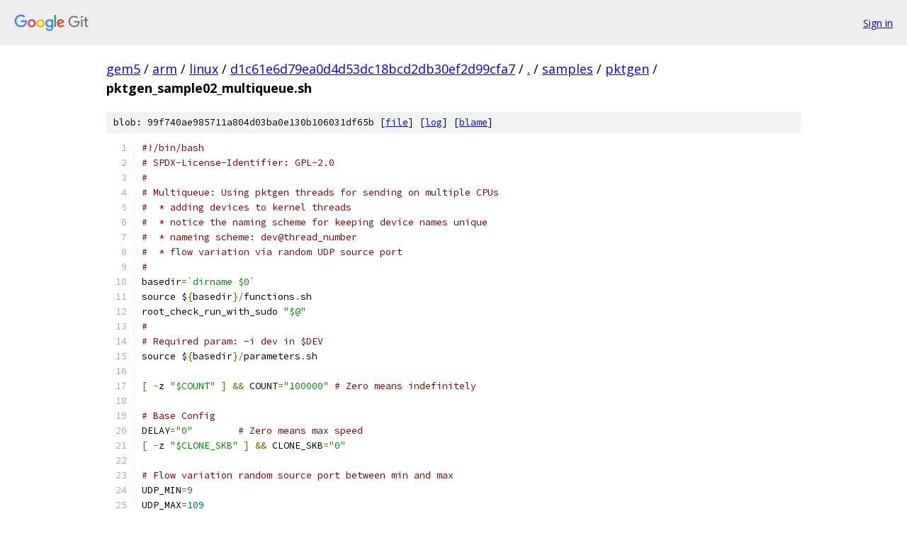

--- FILE ---
content_type: text/html; charset=utf-8
request_url: https://gem5.googlesource.com/arm/linux/+/d1c61e6d79ea0d4d53dc18bcd2db30ef2d99cfa7/samples/pktgen/pktgen_sample02_multiqueue.sh?autodive=0%2F%2F
body_size: 2949
content:
<!DOCTYPE html><html lang="en"><head><meta charset="utf-8"><meta name="viewport" content="width=device-width, initial-scale=1"><title>samples/pktgen/pktgen_sample02_multiqueue.sh - arm/linux - Git at Google</title><link rel="stylesheet" type="text/css" href="/+static/base.css"><link rel="stylesheet" type="text/css" href="/+static/prettify/prettify.css"><!-- default customHeadTagPart --></head><body class="Site"><header class="Site-header"><div class="Header"><a class="Header-image" href="/"><img src="//www.gstatic.com/images/branding/lockups/2x/lockup_git_color_108x24dp.png" width="108" height="24" alt="Google Git"></a><div class="Header-menu"> <a class="Header-menuItem" href="https://accounts.google.com/AccountChooser?faa=1&amp;continue=https://gem5.googlesource.com/login/arm/linux/%2B/d1c61e6d79ea0d4d53dc18bcd2db30ef2d99cfa7/samples/pktgen/pktgen_sample02_multiqueue.sh?autodive%3D0%252F%252F">Sign in</a> </div></div></header><div class="Site-content"><div class="Container "><div class="Breadcrumbs"><a class="Breadcrumbs-crumb" href="/?format=HTML">gem5</a> / <a class="Breadcrumbs-crumb" href="/arm/">arm</a> / <a class="Breadcrumbs-crumb" href="/arm/linux/">linux</a> / <a class="Breadcrumbs-crumb" href="/arm/linux/+/d1c61e6d79ea0d4d53dc18bcd2db30ef2d99cfa7">d1c61e6d79ea0d4d53dc18bcd2db30ef2d99cfa7</a> / <a class="Breadcrumbs-crumb" href="/arm/linux/+/d1c61e6d79ea0d4d53dc18bcd2db30ef2d99cfa7/?autodive=0%2F%2F">.</a> / <a class="Breadcrumbs-crumb" href="/arm/linux/+/d1c61e6d79ea0d4d53dc18bcd2db30ef2d99cfa7/samples?autodive=0%2F%2F">samples</a> / <a class="Breadcrumbs-crumb" href="/arm/linux/+/d1c61e6d79ea0d4d53dc18bcd2db30ef2d99cfa7/samples/pktgen?autodive=0%2F%2F">pktgen</a> / <span class="Breadcrumbs-crumb">pktgen_sample02_multiqueue.sh</span></div><div class="u-sha1 u-monospace BlobSha1">blob: 99f740ae985711a804d03ba0e130b106031df65b [<a href="/arm/linux/+/d1c61e6d79ea0d4d53dc18bcd2db30ef2d99cfa7/samples/pktgen/pktgen_sample02_multiqueue.sh?autodive=0%2F%2F">file</a>] [<a href="/arm/linux/+log/d1c61e6d79ea0d4d53dc18bcd2db30ef2d99cfa7/samples/pktgen/pktgen_sample02_multiqueue.sh">log</a>] [<a href="/arm/linux/+blame/d1c61e6d79ea0d4d53dc18bcd2db30ef2d99cfa7/samples/pktgen/pktgen_sample02_multiqueue.sh">blame</a>]</div><table class="FileContents"><tr class="u-pre u-monospace FileContents-line"><td class="u-lineNum u-noSelect FileContents-lineNum" data-line-number="1"></td><td class="FileContents-lineContents" id="1"><span class="com">#!/bin/bash</span></td></tr><tr class="u-pre u-monospace FileContents-line"><td class="u-lineNum u-noSelect FileContents-lineNum" data-line-number="2"></td><td class="FileContents-lineContents" id="2"><span class="com"># SPDX-License-Identifier: GPL-2.0</span></td></tr><tr class="u-pre u-monospace FileContents-line"><td class="u-lineNum u-noSelect FileContents-lineNum" data-line-number="3"></td><td class="FileContents-lineContents" id="3"><span class="com">#</span></td></tr><tr class="u-pre u-monospace FileContents-line"><td class="u-lineNum u-noSelect FileContents-lineNum" data-line-number="4"></td><td class="FileContents-lineContents" id="4"><span class="com"># Multiqueue: Using pktgen threads for sending on multiple CPUs</span></td></tr><tr class="u-pre u-monospace FileContents-line"><td class="u-lineNum u-noSelect FileContents-lineNum" data-line-number="5"></td><td class="FileContents-lineContents" id="5"><span class="com">#  * adding devices to kernel threads</span></td></tr><tr class="u-pre u-monospace FileContents-line"><td class="u-lineNum u-noSelect FileContents-lineNum" data-line-number="6"></td><td class="FileContents-lineContents" id="6"><span class="com">#  * notice the naming scheme for keeping device names unique</span></td></tr><tr class="u-pre u-monospace FileContents-line"><td class="u-lineNum u-noSelect FileContents-lineNum" data-line-number="7"></td><td class="FileContents-lineContents" id="7"><span class="com">#  * nameing scheme: dev@thread_number</span></td></tr><tr class="u-pre u-monospace FileContents-line"><td class="u-lineNum u-noSelect FileContents-lineNum" data-line-number="8"></td><td class="FileContents-lineContents" id="8"><span class="com">#  * flow variation via random UDP source port</span></td></tr><tr class="u-pre u-monospace FileContents-line"><td class="u-lineNum u-noSelect FileContents-lineNum" data-line-number="9"></td><td class="FileContents-lineContents" id="9"><span class="com">#</span></td></tr><tr class="u-pre u-monospace FileContents-line"><td class="u-lineNum u-noSelect FileContents-lineNum" data-line-number="10"></td><td class="FileContents-lineContents" id="10"><span class="pln">basedir</span><span class="pun">=</span><span class="str">`dirname $0`</span></td></tr><tr class="u-pre u-monospace FileContents-line"><td class="u-lineNum u-noSelect FileContents-lineNum" data-line-number="11"></td><td class="FileContents-lineContents" id="11"><span class="pln">source $</span><span class="pun">{</span><span class="pln">basedir</span><span class="pun">}/</span><span class="pln">functions</span><span class="pun">.</span><span class="pln">sh</span></td></tr><tr class="u-pre u-monospace FileContents-line"><td class="u-lineNum u-noSelect FileContents-lineNum" data-line-number="12"></td><td class="FileContents-lineContents" id="12"><span class="pln">root_check_run_with_sudo </span><span class="str">&quot;$@&quot;</span></td></tr><tr class="u-pre u-monospace FileContents-line"><td class="u-lineNum u-noSelect FileContents-lineNum" data-line-number="13"></td><td class="FileContents-lineContents" id="13"><span class="com">#</span></td></tr><tr class="u-pre u-monospace FileContents-line"><td class="u-lineNum u-noSelect FileContents-lineNum" data-line-number="14"></td><td class="FileContents-lineContents" id="14"><span class="com"># Required param: -i dev in $DEV</span></td></tr><tr class="u-pre u-monospace FileContents-line"><td class="u-lineNum u-noSelect FileContents-lineNum" data-line-number="15"></td><td class="FileContents-lineContents" id="15"><span class="pln">source $</span><span class="pun">{</span><span class="pln">basedir</span><span class="pun">}/</span><span class="pln">parameters</span><span class="pun">.</span><span class="pln">sh</span></td></tr><tr class="u-pre u-monospace FileContents-line"><td class="u-lineNum u-noSelect FileContents-lineNum" data-line-number="16"></td><td class="FileContents-lineContents" id="16"></td></tr><tr class="u-pre u-monospace FileContents-line"><td class="u-lineNum u-noSelect FileContents-lineNum" data-line-number="17"></td><td class="FileContents-lineContents" id="17"><span class="pun">[</span><span class="pln"> </span><span class="pun">-</span><span class="pln">z </span><span class="str">&quot;$COUNT&quot;</span><span class="pln"> </span><span class="pun">]</span><span class="pln"> </span><span class="pun">&amp;&amp;</span><span class="pln"> COUNT</span><span class="pun">=</span><span class="str">&quot;100000&quot;</span><span class="pln"> </span><span class="com"># Zero means indefinitely</span></td></tr><tr class="u-pre u-monospace FileContents-line"><td class="u-lineNum u-noSelect FileContents-lineNum" data-line-number="18"></td><td class="FileContents-lineContents" id="18"></td></tr><tr class="u-pre u-monospace FileContents-line"><td class="u-lineNum u-noSelect FileContents-lineNum" data-line-number="19"></td><td class="FileContents-lineContents" id="19"><span class="com"># Base Config</span></td></tr><tr class="u-pre u-monospace FileContents-line"><td class="u-lineNum u-noSelect FileContents-lineNum" data-line-number="20"></td><td class="FileContents-lineContents" id="20"><span class="pln">DELAY</span><span class="pun">=</span><span class="str">&quot;0&quot;</span><span class="pln">        </span><span class="com"># Zero means max speed</span></td></tr><tr class="u-pre u-monospace FileContents-line"><td class="u-lineNum u-noSelect FileContents-lineNum" data-line-number="21"></td><td class="FileContents-lineContents" id="21"><span class="pun">[</span><span class="pln"> </span><span class="pun">-</span><span class="pln">z </span><span class="str">&quot;$CLONE_SKB&quot;</span><span class="pln"> </span><span class="pun">]</span><span class="pln"> </span><span class="pun">&amp;&amp;</span><span class="pln"> CLONE_SKB</span><span class="pun">=</span><span class="str">&quot;0&quot;</span></td></tr><tr class="u-pre u-monospace FileContents-line"><td class="u-lineNum u-noSelect FileContents-lineNum" data-line-number="22"></td><td class="FileContents-lineContents" id="22"></td></tr><tr class="u-pre u-monospace FileContents-line"><td class="u-lineNum u-noSelect FileContents-lineNum" data-line-number="23"></td><td class="FileContents-lineContents" id="23"><span class="com"># Flow variation random source port between min and max</span></td></tr><tr class="u-pre u-monospace FileContents-line"><td class="u-lineNum u-noSelect FileContents-lineNum" data-line-number="24"></td><td class="FileContents-lineContents" id="24"><span class="pln">UDP_MIN</span><span class="pun">=</span><span class="lit">9</span></td></tr><tr class="u-pre u-monospace FileContents-line"><td class="u-lineNum u-noSelect FileContents-lineNum" data-line-number="25"></td><td class="FileContents-lineContents" id="25"><span class="pln">UDP_MAX</span><span class="pun">=</span><span class="lit">109</span></td></tr><tr class="u-pre u-monospace FileContents-line"><td class="u-lineNum u-noSelect FileContents-lineNum" data-line-number="26"></td><td class="FileContents-lineContents" id="26"></td></tr><tr class="u-pre u-monospace FileContents-line"><td class="u-lineNum u-noSelect FileContents-lineNum" data-line-number="27"></td><td class="FileContents-lineContents" id="27"><span class="com"># (example of setting default params in your script)</span></td></tr><tr class="u-pre u-monospace FileContents-line"><td class="u-lineNum u-noSelect FileContents-lineNum" data-line-number="28"></td><td class="FileContents-lineContents" id="28"><span class="kwd">if</span><span class="pln"> </span><span class="pun">[</span><span class="pln"> </span><span class="pun">-</span><span class="pln">z </span><span class="str">&quot;$DEST_IP&quot;</span><span class="pln"> </span><span class="pun">];</span><span class="pln"> </span><span class="kwd">then</span></td></tr><tr class="u-pre u-monospace FileContents-line"><td class="u-lineNum u-noSelect FileContents-lineNum" data-line-number="29"></td><td class="FileContents-lineContents" id="29"><span class="pln">    </span><span class="pun">[</span><span class="pln"> </span><span class="pun">-</span><span class="pln">z </span><span class="str">&quot;$IP6&quot;</span><span class="pln"> </span><span class="pun">]</span><span class="pln"> </span><span class="pun">&amp;&amp;</span><span class="pln"> DEST_IP</span><span class="pun">=</span><span class="str">&quot;198.18.0.42&quot;</span><span class="pln"> </span><span class="pun">||</span><span class="pln"> DEST_IP</span><span class="pun">=</span><span class="str">&quot;FD00::1&quot;</span></td></tr><tr class="u-pre u-monospace FileContents-line"><td class="u-lineNum u-noSelect FileContents-lineNum" data-line-number="30"></td><td class="FileContents-lineContents" id="30"><span class="kwd">fi</span></td></tr><tr class="u-pre u-monospace FileContents-line"><td class="u-lineNum u-noSelect FileContents-lineNum" data-line-number="31"></td><td class="FileContents-lineContents" id="31"><span class="pun">[</span><span class="pln"> </span><span class="pun">-</span><span class="pln">z </span><span class="str">&quot;$DST_MAC&quot;</span><span class="pln"> </span><span class="pun">]</span><span class="pln"> </span><span class="pun">&amp;&amp;</span><span class="pln"> DST_MAC</span><span class="pun">=</span><span class="str">&quot;90:e2:ba:ff:ff:ff&quot;</span></td></tr><tr class="u-pre u-monospace FileContents-line"><td class="u-lineNum u-noSelect FileContents-lineNum" data-line-number="32"></td><td class="FileContents-lineContents" id="32"></td></tr><tr class="u-pre u-monospace FileContents-line"><td class="u-lineNum u-noSelect FileContents-lineNum" data-line-number="33"></td><td class="FileContents-lineContents" id="33"><span class="com"># General cleanup everything since last run</span></td></tr><tr class="u-pre u-monospace FileContents-line"><td class="u-lineNum u-noSelect FileContents-lineNum" data-line-number="34"></td><td class="FileContents-lineContents" id="34"><span class="pln">pg_ctrl </span><span class="str">&quot;reset&quot;</span></td></tr><tr class="u-pre u-monospace FileContents-line"><td class="u-lineNum u-noSelect FileContents-lineNum" data-line-number="35"></td><td class="FileContents-lineContents" id="35"></td></tr><tr class="u-pre u-monospace FileContents-line"><td class="u-lineNum u-noSelect FileContents-lineNum" data-line-number="36"></td><td class="FileContents-lineContents" id="36"><span class="com"># Threads are specified with parameter -t value in $THREADS</span></td></tr><tr class="u-pre u-monospace FileContents-line"><td class="u-lineNum u-noSelect FileContents-lineNum" data-line-number="37"></td><td class="FileContents-lineContents" id="37"><span class="kwd">for</span><span class="pln"> </span><span class="pun">((</span><span class="pln">thread </span><span class="pun">=</span><span class="pln"> $F_THREAD</span><span class="pun">;</span><span class="pln"> thread </span><span class="pun">&lt;=</span><span class="pln"> $L_THREAD</span><span class="pun">;</span><span class="pln"> thread</span><span class="pun">++));</span><span class="pln"> </span><span class="kwd">do</span></td></tr><tr class="u-pre u-monospace FileContents-line"><td class="u-lineNum u-noSelect FileContents-lineNum" data-line-number="38"></td><td class="FileContents-lineContents" id="38"><span class="pln">    </span><span class="com"># The device name is extended with @name, using thread number to</span></td></tr><tr class="u-pre u-monospace FileContents-line"><td class="u-lineNum u-noSelect FileContents-lineNum" data-line-number="39"></td><td class="FileContents-lineContents" id="39"><span class="pln">    </span><span class="com"># make then unique, but any name will do.</span></td></tr><tr class="u-pre u-monospace FileContents-line"><td class="u-lineNum u-noSelect FileContents-lineNum" data-line-number="40"></td><td class="FileContents-lineContents" id="40"><span class="pln">    dev</span><span class="pun">=</span><span class="pln">$</span><span class="pun">{</span><span class="pln">DEV</span><span class="pun">}</span><span class="lit">@$</span><span class="pun">{</span><span class="pln">thread</span><span class="pun">}</span></td></tr><tr class="u-pre u-monospace FileContents-line"><td class="u-lineNum u-noSelect FileContents-lineNum" data-line-number="41"></td><td class="FileContents-lineContents" id="41"></td></tr><tr class="u-pre u-monospace FileContents-line"><td class="u-lineNum u-noSelect FileContents-lineNum" data-line-number="42"></td><td class="FileContents-lineContents" id="42"><span class="pln">    </span><span class="com"># Add remove all other devices and add_device $dev to thread</span></td></tr><tr class="u-pre u-monospace FileContents-line"><td class="u-lineNum u-noSelect FileContents-lineNum" data-line-number="43"></td><td class="FileContents-lineContents" id="43"><span class="pln">    pg_thread $thread </span><span class="str">&quot;rem_device_all&quot;</span></td></tr><tr class="u-pre u-monospace FileContents-line"><td class="u-lineNum u-noSelect FileContents-lineNum" data-line-number="44"></td><td class="FileContents-lineContents" id="44"><span class="pln">    pg_thread $thread </span><span class="str">&quot;add_device&quot;</span><span class="pln"> $dev</span></td></tr><tr class="u-pre u-monospace FileContents-line"><td class="u-lineNum u-noSelect FileContents-lineNum" data-line-number="45"></td><td class="FileContents-lineContents" id="45"></td></tr><tr class="u-pre u-monospace FileContents-line"><td class="u-lineNum u-noSelect FileContents-lineNum" data-line-number="46"></td><td class="FileContents-lineContents" id="46"><span class="pln">    </span><span class="com"># Notice config queue to map to cpu (mirrors smp_processor_id())</span></td></tr><tr class="u-pre u-monospace FileContents-line"><td class="u-lineNum u-noSelect FileContents-lineNum" data-line-number="47"></td><td class="FileContents-lineContents" id="47"><span class="pln">    </span><span class="com"># It is beneficial to map IRQ /proc/irq/*/smp_affinity 1:1 to CPU number</span></td></tr><tr class="u-pre u-monospace FileContents-line"><td class="u-lineNum u-noSelect FileContents-lineNum" data-line-number="48"></td><td class="FileContents-lineContents" id="48"><span class="pln">    pg_set $dev </span><span class="str">&quot;flag QUEUE_MAP_CPU&quot;</span></td></tr><tr class="u-pre u-monospace FileContents-line"><td class="u-lineNum u-noSelect FileContents-lineNum" data-line-number="49"></td><td class="FileContents-lineContents" id="49"></td></tr><tr class="u-pre u-monospace FileContents-line"><td class="u-lineNum u-noSelect FileContents-lineNum" data-line-number="50"></td><td class="FileContents-lineContents" id="50"><span class="pln">    </span><span class="com"># Base config of dev</span></td></tr><tr class="u-pre u-monospace FileContents-line"><td class="u-lineNum u-noSelect FileContents-lineNum" data-line-number="51"></td><td class="FileContents-lineContents" id="51"><span class="pln">    pg_set $dev </span><span class="str">&quot;count $COUNT&quot;</span></td></tr><tr class="u-pre u-monospace FileContents-line"><td class="u-lineNum u-noSelect FileContents-lineNum" data-line-number="52"></td><td class="FileContents-lineContents" id="52"><span class="pln">    pg_set $dev </span><span class="str">&quot;clone_skb $CLONE_SKB&quot;</span></td></tr><tr class="u-pre u-monospace FileContents-line"><td class="u-lineNum u-noSelect FileContents-lineNum" data-line-number="53"></td><td class="FileContents-lineContents" id="53"><span class="pln">    pg_set $dev </span><span class="str">&quot;pkt_size $PKT_SIZE&quot;</span></td></tr><tr class="u-pre u-monospace FileContents-line"><td class="u-lineNum u-noSelect FileContents-lineNum" data-line-number="54"></td><td class="FileContents-lineContents" id="54"><span class="pln">    pg_set $dev </span><span class="str">&quot;delay $DELAY&quot;</span></td></tr><tr class="u-pre u-monospace FileContents-line"><td class="u-lineNum u-noSelect FileContents-lineNum" data-line-number="55"></td><td class="FileContents-lineContents" id="55"></td></tr><tr class="u-pre u-monospace FileContents-line"><td class="u-lineNum u-noSelect FileContents-lineNum" data-line-number="56"></td><td class="FileContents-lineContents" id="56"><span class="pln">    </span><span class="com"># Flag example disabling timestamping</span></td></tr><tr class="u-pre u-monospace FileContents-line"><td class="u-lineNum u-noSelect FileContents-lineNum" data-line-number="57"></td><td class="FileContents-lineContents" id="57"><span class="pln">    pg_set $dev </span><span class="str">&quot;flag NO_TIMESTAMP&quot;</span></td></tr><tr class="u-pre u-monospace FileContents-line"><td class="u-lineNum u-noSelect FileContents-lineNum" data-line-number="58"></td><td class="FileContents-lineContents" id="58"></td></tr><tr class="u-pre u-monospace FileContents-line"><td class="u-lineNum u-noSelect FileContents-lineNum" data-line-number="59"></td><td class="FileContents-lineContents" id="59"><span class="pln">    </span><span class="com"># Destination</span></td></tr><tr class="u-pre u-monospace FileContents-line"><td class="u-lineNum u-noSelect FileContents-lineNum" data-line-number="60"></td><td class="FileContents-lineContents" id="60"><span class="pln">    pg_set $dev </span><span class="str">&quot;dst_mac $DST_MAC&quot;</span></td></tr><tr class="u-pre u-monospace FileContents-line"><td class="u-lineNum u-noSelect FileContents-lineNum" data-line-number="61"></td><td class="FileContents-lineContents" id="61"><span class="pln">    pg_set $dev </span><span class="str">&quot;dst$IP6 $DEST_IP&quot;</span></td></tr><tr class="u-pre u-monospace FileContents-line"><td class="u-lineNum u-noSelect FileContents-lineNum" data-line-number="62"></td><td class="FileContents-lineContents" id="62"></td></tr><tr class="u-pre u-monospace FileContents-line"><td class="u-lineNum u-noSelect FileContents-lineNum" data-line-number="63"></td><td class="FileContents-lineContents" id="63"><span class="pln">    </span><span class="com"># Setup random UDP port src range</span></td></tr><tr class="u-pre u-monospace FileContents-line"><td class="u-lineNum u-noSelect FileContents-lineNum" data-line-number="64"></td><td class="FileContents-lineContents" id="64"><span class="pln">    pg_set $dev </span><span class="str">&quot;flag UDPSRC_RND&quot;</span></td></tr><tr class="u-pre u-monospace FileContents-line"><td class="u-lineNum u-noSelect FileContents-lineNum" data-line-number="65"></td><td class="FileContents-lineContents" id="65"><span class="pln">    pg_set $dev </span><span class="str">&quot;udp_src_min $UDP_MIN&quot;</span></td></tr><tr class="u-pre u-monospace FileContents-line"><td class="u-lineNum u-noSelect FileContents-lineNum" data-line-number="66"></td><td class="FileContents-lineContents" id="66"><span class="pln">    pg_set $dev </span><span class="str">&quot;udp_src_max $UDP_MAX&quot;</span></td></tr><tr class="u-pre u-monospace FileContents-line"><td class="u-lineNum u-noSelect FileContents-lineNum" data-line-number="67"></td><td class="FileContents-lineContents" id="67"><span class="kwd">done</span></td></tr><tr class="u-pre u-monospace FileContents-line"><td class="u-lineNum u-noSelect FileContents-lineNum" data-line-number="68"></td><td class="FileContents-lineContents" id="68"></td></tr><tr class="u-pre u-monospace FileContents-line"><td class="u-lineNum u-noSelect FileContents-lineNum" data-line-number="69"></td><td class="FileContents-lineContents" id="69"><span class="com"># start_run</span></td></tr><tr class="u-pre u-monospace FileContents-line"><td class="u-lineNum u-noSelect FileContents-lineNum" data-line-number="70"></td><td class="FileContents-lineContents" id="70"><span class="pln">echo </span><span class="str">&quot;Running... ctrl^C to stop&quot;</span><span class="pln"> </span><span class="pun">&gt;&amp;</span><span class="lit">2</span></td></tr><tr class="u-pre u-monospace FileContents-line"><td class="u-lineNum u-noSelect FileContents-lineNum" data-line-number="71"></td><td class="FileContents-lineContents" id="71"><span class="pln">pg_ctrl </span><span class="str">&quot;start&quot;</span></td></tr><tr class="u-pre u-monospace FileContents-line"><td class="u-lineNum u-noSelect FileContents-lineNum" data-line-number="72"></td><td class="FileContents-lineContents" id="72"><span class="pln">echo </span><span class="str">&quot;Done&quot;</span><span class="pln"> </span><span class="pun">&gt;&amp;</span><span class="lit">2</span></td></tr><tr class="u-pre u-monospace FileContents-line"><td class="u-lineNum u-noSelect FileContents-lineNum" data-line-number="73"></td><td class="FileContents-lineContents" id="73"></td></tr><tr class="u-pre u-monospace FileContents-line"><td class="u-lineNum u-noSelect FileContents-lineNum" data-line-number="74"></td><td class="FileContents-lineContents" id="74"><span class="com"># Print results</span></td></tr><tr class="u-pre u-monospace FileContents-line"><td class="u-lineNum u-noSelect FileContents-lineNum" data-line-number="75"></td><td class="FileContents-lineContents" id="75"><span class="kwd">for</span><span class="pln"> </span><span class="pun">((</span><span class="pln">thread </span><span class="pun">=</span><span class="pln"> $F_THREAD</span><span class="pun">;</span><span class="pln"> thread </span><span class="pun">&lt;=</span><span class="pln"> $L_THREAD</span><span class="pun">;</span><span class="pln"> thread</span><span class="pun">++));</span><span class="pln"> </span><span class="kwd">do</span></td></tr><tr class="u-pre u-monospace FileContents-line"><td class="u-lineNum u-noSelect FileContents-lineNum" data-line-number="76"></td><td class="FileContents-lineContents" id="76"><span class="pln">    dev</span><span class="pun">=</span><span class="pln">$</span><span class="pun">{</span><span class="pln">DEV</span><span class="pun">}</span><span class="lit">@$</span><span class="pun">{</span><span class="pln">thread</span><span class="pun">}</span></td></tr><tr class="u-pre u-monospace FileContents-line"><td class="u-lineNum u-noSelect FileContents-lineNum" data-line-number="77"></td><td class="FileContents-lineContents" id="77"><span class="pln">    echo </span><span class="str">&quot;Device: $dev&quot;</span></td></tr><tr class="u-pre u-monospace FileContents-line"><td class="u-lineNum u-noSelect FileContents-lineNum" data-line-number="78"></td><td class="FileContents-lineContents" id="78"><span class="pln">    cat </span><span class="pun">/</span><span class="pln">proc</span><span class="pun">/</span><span class="pln">net</span><span class="pun">/</span><span class="pln">pktgen</span><span class="pun">/</span><span class="pln">$dev </span><span class="pun">|</span><span class="pln"> grep </span><span class="pun">-</span><span class="pln">A2 </span><span class="str">&quot;Result:&quot;</span></td></tr><tr class="u-pre u-monospace FileContents-line"><td class="u-lineNum u-noSelect FileContents-lineNum" data-line-number="79"></td><td class="FileContents-lineContents" id="79"><span class="kwd">done</span></td></tr></table><script nonce="s4EPAhu1BIMS65zsAtuqzQ">for (let lineNumEl of document.querySelectorAll('td.u-lineNum')) {lineNumEl.onclick = () => {window.location.hash = `#${lineNumEl.getAttribute('data-line-number')}`;};}</script></div> <!-- Container --></div> <!-- Site-content --><footer class="Site-footer"><div class="Footer"><span class="Footer-poweredBy">Powered by <a href="https://gerrit.googlesource.com/gitiles/">Gitiles</a>| <a href="https://policies.google.com/privacy">Privacy</a>| <a href="https://policies.google.com/terms">Terms</a></span><span class="Footer-formats"><a class="u-monospace Footer-formatsItem" href="?format=TEXT">txt</a> <a class="u-monospace Footer-formatsItem" href="?format=JSON">json</a></span></div></footer></body></html>